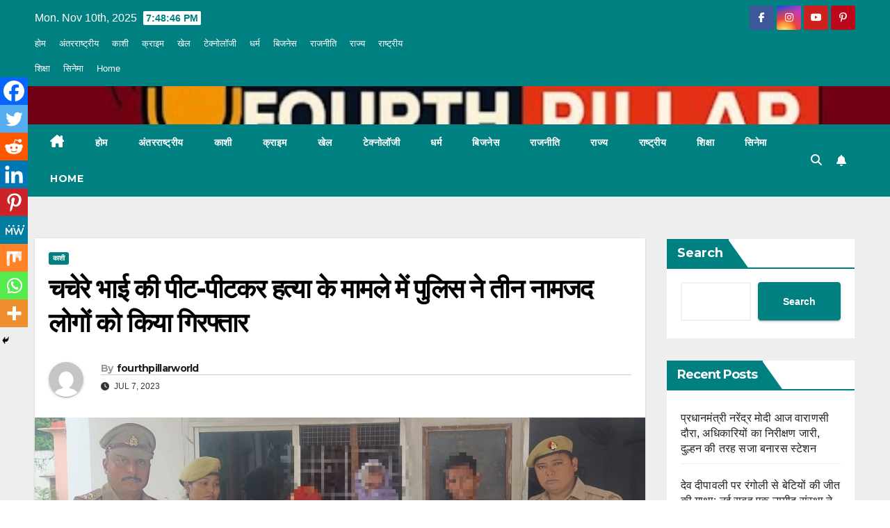

--- FILE ---
content_type: text/html; charset=utf-8
request_url: https://www.google.com/recaptcha/api2/aframe
body_size: 267
content:
<!DOCTYPE HTML><html><head><meta http-equiv="content-type" content="text/html; charset=UTF-8"></head><body><script nonce="3Zrof1NQDhDAciHp43Emvg">/** Anti-fraud and anti-abuse applications only. See google.com/recaptcha */ try{var clients={'sodar':'https://pagead2.googlesyndication.com/pagead/sodar?'};window.addEventListener("message",function(a){try{if(a.source===window.parent){var b=JSON.parse(a.data);var c=clients[b['id']];if(c){var d=document.createElement('img');d.src=c+b['params']+'&rc='+(localStorage.getItem("rc::a")?sessionStorage.getItem("rc::b"):"");window.document.body.appendChild(d);sessionStorage.setItem("rc::e",parseInt(sessionStorage.getItem("rc::e")||0)+1);localStorage.setItem("rc::h",'1762717725230');}}}catch(b){}});window.parent.postMessage("_grecaptcha_ready", "*");}catch(b){}</script></body></html>